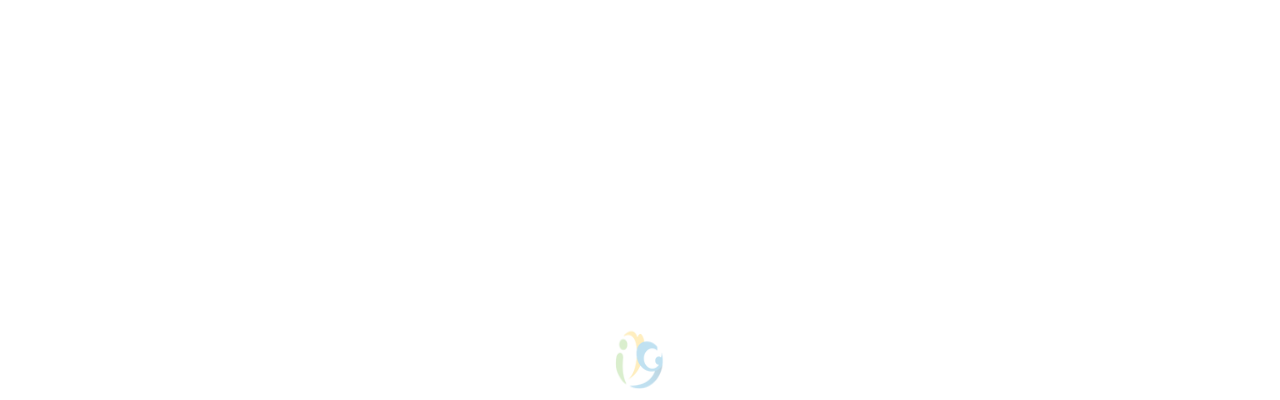

--- FILE ---
content_type: text/html; charset=UTF-8
request_url: https://istanbul.izmirguzeli.com/member/login
body_size: 4761
content:
<!doctype html> <html lang="tr"> <head> <base href="https://istanbul.izmirguzeli.com/"> <meta charset="utf-8" /> <meta http-equiv="X-UA-Compatible" content="IE=edge" /> <meta name="content-language" content="tr"> <meta name="robots" content="index, follow"> <meta name="viewport" content="width=device-width, initial-scale=1, shrink-to-fit=no"> <meta name="content-language" content="tr"> <meta name="description" content="" /> <meta name="keywords" content="" /> <title>Cast Giriş - İzmir Güzeli | İstanbul</title> <!-- Open Graph Meta Tags --> <meta property="og:title" content="Cast Giriş - İzmir Güzeli | İstanbul"> <meta property="og:description" content=""> <meta property="og:image" content="https://istanbul.izmirguzeli.com/upload/files/files_2024-01-02_17-09-29.png"> <meta property="og:url" content="https://istanbul.izmirguzeli.com/member/login"> <meta property="og:locale" content="tr"> <meta property="og:site_name" content="İzmir Güzeli | İstanbul"> <meta property="og:type" content="website"> <meta name="twitter:card" content="summary"> <meta name="twitter:url" content=" https://istanbul.izmirguzeli.com/member/login"> <meta name="twitter:title" content=" Cast Giriş - İzmir Güzeli | İstanbul"> <meta name="twitter:description" content=" "> <meta name="twitter:image" content="upload/files/files_2024-01-02_17-09-29.png"> <meta name="twitter:site_name" content="İzmir Güzeli | İstanbul"> <meta name="twitter:creator" content="@izmirguzeli"> <meta name="twitter:site" content="@izmirguzeli"> <meta name="robots" content="index, follow" /> <meta name="distribution" content="global" /> <meta name="language" content="Turkish" /> <meta name="abstract" content="cast agency" /> <meta name="revisit-after" content="1 Days" /> <meta name="referrer" content="always" /> <meta name=copyright content="izmirguzeli.com.tr" /> <meta name="classification" content="cast agency" /> <meta itemprop="name" content=" Cast Giriş - İzmir Güzeli | İstanbul"> <meta itemprop="description" content=" "> <meta itemprop="url" content="https://istanbul.izmirguzeli.com/member/login"> <meta itemprop="image" content="upload/files/files_2024-01-02_17-09-29.png"> <!-- Canonical URL --> <link rel="canonical" href="https://istanbul.izmirguzeli.com/member/login"> <!-- Hreflang Tags --> <link rel="icon" href="https://istanbul.izmirguzeli.com/assets/images/favicon.ico" type="image/gif" sizes="20x20"> <link href="https://fonts.googleapis.com/css?family=Open+Sans:300,400,600,700,800&display=swap&subset=latin-ext" rel="stylesheet" media="print" onload="this.media='all'"> <noscript><link href="https://fonts.googleapis.com/css?family=Open+Sans:300,400,600,700,800&display=swap&subset=latin-ext" rel="stylesheet"></noscript> <!-- Critical CSS - Above the fold --> <link rel="stylesheet" href="https://istanbul.izmirguzeli.com/assets/css/bootstrap.min.css"> <link rel="stylesheet" href="https://istanbul.izmirguzeli.com/assets/css/fontawesome.css"> <link rel="stylesheet" href="https://istanbul.izmirguzeli.com/assets/css/style.css?v=3"> <!-- Non-critical CSS - Load asynchronously --> <link rel="preload" href="https://istanbul.izmirguzeli.com/assets/css/jquery-ui.min.css" as="style" onload="this.onload=null;this.rel='stylesheet'"> <noscript><link rel="stylesheet" href="https://istanbul.izmirguzeli.com/assets/css/jquery-ui.min.css"></noscript> <link rel="preload" href="https://istanbul.izmirguzeli.com/assets/css/ace-responsive-menu.css" as="style" onload="this.onload=null;this.rel='stylesheet'"> <noscript><link rel="stylesheet" href="https://istanbul.izmirguzeli.com/assets/css/ace-responsive-menu.css"></noscript> <link rel="preload" href="https://istanbul.izmirguzeli.com/assets/css/menu.css" as="style" onload="this.onload=null;this.rel='stylesheet'"> <noscript><link rel="stylesheet" href="https://istanbul.izmirguzeli.com/assets/css/menu.css"></noscript> <link rel="preload" href="https://istanbul.izmirguzeli.com/assets/css/flaticon.css" as="style" onload="this.onload=null;this.rel='stylesheet'"> <noscript><link rel="stylesheet" href="https://istanbul.izmirguzeli.com/assets/css/flaticon.css"></noscript> <link rel="preload" href="https://istanbul.izmirguzeli.com/assets/css/bootstrap-select.min.css" as="style" onload="this.onload=null;this.rel='stylesheet'"> <noscript><link rel="stylesheet" href="https://istanbul.izmirguzeli.com/assets/css/bootstrap-select.min.css"></noscript> <link rel="preload" href="https://istanbul.izmirguzeli.com/assets/css/animate.css" as="style" onload="this.onload=null;this.rel='stylesheet'"> <noscript><link rel="stylesheet" href="https://istanbul.izmirguzeli.com/assets/css/animate.css"></noscript> <link rel="preload" href="https://istanbul.izmirguzeli.com/assets/css/slider.css" as="style" onload="this.onload=null;this.rel='stylesheet'"> <noscript><link rel="stylesheet" href="https://istanbul.izmirguzeli.com/assets/css/slider.css"></noscript> <link rel="preload" href="https://istanbul.izmirguzeli.com/assets/css/magnific-popup.css" as="style" onload="this.onload=null;this.rel='stylesheet'"> <noscript><link rel="stylesheet" href="https://istanbul.izmirguzeli.com/assets/css/magnific-popup.css"></noscript> <link rel="preload" href="https://istanbul.izmirguzeli.com/assets/css/ud-custom-spacing.css" as="style" onload="this.onload=null;this.rel='stylesheet'"> <noscript><link rel="stylesheet" href="https://istanbul.izmirguzeli.com/assets/css/ud-custom-spacing.css"></noscript> <link rel="preload" href="https://istanbul.izmirguzeli.com/assets/js/intl-tel-input-master/build/css/intlTelInput.min.css" as="style" onload="this.onload=null;this.rel='stylesheet'"> <noscript><link rel="stylesheet" href="https://istanbul.izmirguzeli.com/assets/js/intl-tel-input-master/build/css/intlTelInput.min.css"></noscript> <link rel="preload" href="https://istanbul.izmirguzeli.com/assets/css/responsive.css" as="style" onload="this.onload=null;this.rel='stylesheet'"> <noscript><link rel="stylesheet" href="https://istanbul.izmirguzeli.com/assets/css/responsive.css"></noscript> <!-- Schema.org Structured Data --> <script type="application/ld+json"> { "@context": "https://schema.org", "@type": "Organization", "name": "İzmir Güzeli Oyuncu Ajansı", "url": "https://istanbul.izmirguzeli.com/", "logo": "https://istanbul.izmirguzeli.com/upload/files/files_2024-01-02_17-09-29.png", "description": "İzmir Güzeli Ajansı olarak, 15 yılı aşkın süredir İzmir ve İstanbul'da hizmet veriyoruz. Çocuk oyunculardan ana cast ve yerel cast çalışmalarına kadar geniş bir yelpazede hizmet sunmaktayız.", "address": { "@type": "PostalAddress", "streetAddress": "Mansuroğlu Mah. 288/1 Sokak No: 29 Ege Sun Plaza Bayraklı - İZMİR", "addressLocality": "İzmir", "addressRegion": "İzmir", "postalCode": "35535", "addressCountry": "TR" }, "specialties": [ "Çocuk Oyunculuk", "Ana Cast", "Yerel Cast", "Model Ajansı", "Reklam Yüzü", "Film ve Dizi Oyunculuğu" ], "sameAs": [ "https://www.facebook.com/ajansizmirguzeli", "https://www.instagram.com/izmirguzeliajans/", "https://x.com/izmirguzeli", "https://www.youtube.com/@izmirguzelioyuncuajansi163" ] } </script> </head> <body> <div class="wrapper ovh"> <div class="preloader"><img class="preloader__image" width="60" src="assets/images/loader.png" alt=""></div> <div class="sehirsec"> <div class="sehiric"> <h5>Şehir Seçin</h5> <p>Lütfen size en yakın şehri seçin!</p> <div class="sehirler"> <a href="https://izmirguzeli.com/"> <div class="sehir"> <div class="sehirr"> <span class="bg" style="background-image: url(assets/images/izmir.png)"></span> </div> <b>35</b> <span>İzmir</span> <i>Şehrine Ait Profiller</i> </div> </a> <a href="https://istanbul.izmirguzeli.com/"> <div class="sehir"> <div class="sehirr"> <span class="bg" style="background-image: url(assets/images/istanbul.png)"></span> </div> <b>34</b> <span>İstanbul</span> <i>Şehrine Ait Profiller</i> </div> </a> </div> </div> </div> <div class="top-header"> <div class="container posr menu_bdrt1"> <div class="row"> <div class="col-md-6 mobile-contact"> <a class="login-info me-5" href="tel:0212 216 00 35"><i class="fa fa-phone me-2"></i> 0212 216 00 35</a> <a class="login-info" href="mailto:info@izmirguzeli.com"><i class="fa fa-envelope me-2"></i>info@izmirguzeli.com</a> </div> <div class="col-md-6"> <select name="language" id="navigation" class=" form-select-sm float-end"> <option value="https://istanbul.izmirguzeli.com/language?lang=tr" selected> Türkçe</option> <option value="https://istanbul.izmirguzeli.com/language?lang=en" > English</option> <option value="https://istanbul.izmirguzeli.com/language?lang=de" > Deutsch</option> </select> <a class="login-info login-info-button float-end ud-btn btn-dark add-property bdrs0 mx-2 mx-xl-4" href="https://istanbul.izmirguzeli.com/account/login"> Oyuncu Girişi </a> </div> </div> </div> </div> <header class="header-nav nav-innerpage-style menu-home4 main-menu header-color"> <nav class="posr"> <div class="container posr menu_bdrt1"> <div class="row align-items-center justify-content-between"> <div class="col-auto"> <a class="header-logo logo1" href="https://istanbul.izmirguzeli.com/"><img src="https://istanbul.izmirguzeli.com/upload/files/files_2024-01-02_17-09-29.png" alt="İzmir Güzeli | İstanbul"></a> </div> <div class="col-auto"> <ul id="respMenu" class="ace-responsive-menu" data-menu-style="horizontal"> <li class="visible_list"> <a class="list-item" href="https://istanbul.izmirguzeli.com/yeni-yuz-cocuklar"><span class="title">Yeni Yüz Çocuklar</span></a></li> <li class="visible_list"> <a class="list-item" href="https://istanbul.izmirguzeli.com/erkek"><span class="title">Erkek</span></a></li> <li class="visible_list"> <a class="list-item" href="https://istanbul.izmirguzeli.com/kadin"><span class="title">Kadın</span></a></li> <li class="visible_list"> <a class="list-item" href="https://istanbul.izmirguzeli.com/teenage"><span class="title">Teenage</span></a></li> <li class="visible_list"> <a class="list-item" href="https://istanbul.izmirguzeli.com/ikizler-ucuzler"><span class="title">İkizler/Üçüzler</span></a></li> </ul> </div> <div class="col-auto"> <div class="d-flex align-items-center"> <a href="https://wa.me/905414220166" target="_blank" class="login-info d-flex align-items-center whatsapp-contact"><i class="fab fa-whatsapp fz40 me-2"></i> <span class="d-none d-xl-block"></span></a> <a class="ud-btn btn-dark add-property bdrs0 mx-2 mx-xl-4" href="kayit-ol">Kayıt Ol<i class="fal fa-arrow-right-long"></i></a> <a href="javascript:void();" class="ssec info" data-title="ŞEHİR SEÇ"> İstanbul <i class="fas fa-sort"></i> </a> </div> </div> </div> </div> </nav> </header> <div class="hiddenbar-body-ovelay"></div> <div id="page" class="mobilie_header_nav stylehome1"> <div class="mobile-menu"> <div class="header innerpage-style"> <div class="menu_and_widgets"> <div class="mobile_menu_bar d-flex justify-content-between align-items-center"> <a class="menubar" href="#menu"><img src="assets/images/mobile-dark-nav-icon.svg" alt="mobile icon"></a> <a class="mobile_logo" href="#"><img src="https://istanbul.izmirguzeli.com/upload/files/files_2024-01-02_17-09-29.png" alt=""></a> <a href="javascript:void();" class="ssec info" style="margin: 0;" data-title="ŞEHİR SEÇ"> İstanbul <i class="fas fa-sort"></i> </a> </div> </div> </div> </div> <nav id="menu" class=""> <ul> <li> <span>Oyuncular</span> <ul> <li> <a href="https://istanbul.izmirguzeli.com/yeni-yuz-cocuklar">Yeni Yüz Çocuklar</a></li> <li> <a href="https://istanbul.izmirguzeli.com/erkek">Erkek</a></li> <li> <a href="https://istanbul.izmirguzeli.com/kadin">Kadın</a></li> <li> <a href="https://istanbul.izmirguzeli.com/teenage">Teenage</a></li> <li> <a href="https://istanbul.izmirguzeli.com/ikizler-ucuzler">İkizler/Üçüzler</a></li> </ul> </li> <li><a href="https://istanbul.izmirguzeli.com/hakkimizda" target="_self"> Hakkımızda</a></li> <li><a href="https://istanbul.izmirguzeli.com/referanslar" target="_self"> Referanslar</a></li> <li><a href="https://istanbul.izmirguzeli.com/sikca-sorulan-sorular" target="_self"> Sık Sorulan Sorular</a></li> <li><a href="https://istanbul.izmirguzeli.com/iletisim" target="_self"> İletişim</a></li> <li class="mt-3 px-3"> <a href="kayit-ol" class="ud-btn btn-thm text-white">Kayıt Ol<i class="fal fa-arrow-right-long"></i></a> </li> </ul> </nav> </div> <section class="breadcumb-section2 p-0" style="background-image: url(assets/images/background/about-page-bg.jpg);"> <div class="container"> <div class="row"> <div class="col-lg-12"> <div class="breadcumb-style1 zi-9"> <h2 class="title">Cast Giriş</h2> <div class="breadcumb-list"> <a href="https://istanbul.izmirguzeli.com/">Anasayfa</a> <a href="javascript:;">Cast Giriş</a> </div> </div> </div> </div> </div> </section><section class="our-compare pt60 pb60"> <div class="container"> <div class="row wow fadeInRight" data-wow-delay="300ms"> <div class="col-lg-3"></div> <div class="col-lg-6"> <div class="container"> <form method="post"> <div class="log-reg-form signup-modal form-style1 bgc-white p50 p30-sm default-box-shadow2 bdrs12"> <div class="text-center mb40"> <img class="mb25" src="https://istanbul.izmirguzeli.com/upload/files/files_2024-01-02_17-09-29.png" style="width: 100px;" alt=""> <p class="text">Bu Alana Sadece <b>Yönetmen</b>, <b>Yapımcı</b> ve <b>Reji Ekibi</b> Giriş Yapabilir.</p> </div> <div class="mb25"> <label class="form-label fw600 dark-color">E-mail</label> <input type="email" class="form-control" name="email" placeholder="E-Posta Adresi"> </div> <div class="mb15"> <label class="form-label fw600 dark-color">Şifre</label> <input type="password" class="form-control" name="password" placeholder="Şifre"> </div> <div class="d-grid mb20 mt25"> <button class="ud-btn btn-thm" type="submit">Giriş Yap <i class="fal fa-arrow-right-long"></i></button> </div> </div> </form> </div> </div> <div class="col-lg-3"></div> </div> </div> </section> <div id="cookieConsent" class="d-none header-top-color ps-widget bgc-white default-box-shadow2 p30 overflow-hidden"> <h4 class="title fz17 mb25">Çerez Politikası</h4> <div class="recent-activity d-sm-flex align-items-center mb20"> <p class="text mb-0 flex-grow-1">Web sitemiz çerezleri kullanmaktadır. Daha fazla bilgi için <a href="https://www.izmirguzeli.com/cerez-politikasi" target="_blank" class="ud-btn2">çerez politikamızı</a> okuyun.</p> </div> <div> <button id="acceptCookies" class="ud-btn btn-thm ml-3 ">Kabul Et</button> <button id="declineCookies" class="ud-btn btn-white2">Kabul Etme</button> </div> </div> <a href="https://wa.me/905414220166" target="_blank" class="wp-fixed whatsapp-contact"> <i class="fab fa-whatsapp fz40"></i> </a> <section class="footer-style1 pt30 pb-0"> <div class="container"> <div class="row bb-white-light pb30 mb60"> <div class="col-sm-5"> <div class="footer-widget text-center text-sm-start"> <a class="footer-logo" href="https://istanbul.izmirguzeli.com/"><img src="https://istanbul.izmirguzeli.com/upload/files/files_2023-12-21_16-57-17.png" alt="İzmir Güzeli | İstanbul"></a> </div> </div> <div class="col-sm-7"> <div class="social-widget text-center text-sm-end"> <div class="social-style1 font-size-25"> <a class="text-white me-2 fw600" href="javascript:;">Takip Et</a> <a aria-label="Facebook" href="https://www.facebook.com/ajansizmirguzeli" data-title="FACEBOOK" target="_blank"><i class="fab fa-facebook-f list-inline-item"></i></a> <a aria-label="Instagram" href="https://www.instagram.com/izmirguzeliajans/" data-title="INSTAGRAM" target="_blank"><i class="fab fa-instagram list-inline-item"></i></a> <a aria-label="tiktok" href="https://twitter.com/izmirguzeli" data-title="TWITTER" target="_blank"><i class="fab fa-twitter list-inline-item"></i></a> <a aria-label="Youtube" href="https://www.youtube.com/@izmirguzelioyuncuajansi163" data-title="YOUTUBE" target="_blank"><i class="fab fa-youtube list-inline-item"></i></a> </div> </div> </div> </div> <div class="row"> <div class="col-md-6"> <div class="row justify-content-between"> <div class="col-auto"> <div class="link-style1 mb-3"> <h6 class="text-white mb25">KURUMSAL</h6> <div class="link-list"> <a href="https://istanbul.izmirguzeli.com/hakkimizda" target="_self">	Hakkımızda</a> <a href="https://istanbul.izmirguzeli.com/referanslar" target="_self">	Referanslar</a> <a href="https://istanbul.izmirguzeli.com/sikca-sorulan-sorular" target="_self">	S.S.S</a> <a href="https://istanbul.izmirguzeli.com/iletisim" target="_self">	İletişim</a> </div> </div> </div> <div class="col-auto"> <div class="link-style1 mb-3"> <h6 class="text-white mb25">İzmir Güzeli</h6> <ul class="ps-0"> <li> <a href="https://istanbul.izmirguzeli.com/bizden-haberler" target="_self">	Bizden Haberler</a> </li> <li> <a href="https://istanbul.izmirguzeli.com/fotograf-cektirmek-istiyorum" target="_self">	Fotoğraf Çektirmek İstiyorum</a> </li> <li> <a href="https://istanbul.izmirguzeli.com/web-sitesi-istiyorum" target="_self">	Web Sitesi İstiyorum</a> </li> </ul> </ul> </div> </div> <div class="col-auto"> <div class="link-style1 mb-3"> <h6 class="text-white mb25">Ajanslarımız</h6> <ul class="ps-0"> <li> <a href="http://istanbul.izmirguzeli.com/" target="_blank">	İstanbul Cast Ajansı</a> </li> <li> <a href="http://www.izmirguzeli.com/" target="_blank">	İzmir Cast Ajansı</a> </li> </ul> </ul> </div> </div> </div> </div> <div class="col-md-6 col-lg-4 offset-lg-2"> <div class="footer-widget mb-4"> <div class="row mb-4"> <div class="col-auto"> <div class="contact-info"> <p class="info-title"><i class="fa fa-phone"></i> Telefon Numarası</p> <h6 class="info-phone"><a href="tel:0212 216 00 35">0212 216 00 35</a></h6> </div> </div> <div class="col-auto"> <div class="contact-info"> <p class="info-title"><i class="fa fa-envelope"></i> E-mail Adresimiz</p> <h6 class="info-mail"><a href="mailto:info@izmirguzeli.com">info@izmirguzeli.com</a></h6> </div> </div> </div> <div class="footer-widget mb-4"> <div class="mailchimp-widget"> <h6 class="title text-white mb20">Fırsatlar ve Hizmetlerimiz Hakkında Bilgi Al</h6> <form> <div class="mailchimp-style1 white-version"> <input type="email" class="form-control" placeholder="E-Posta Adresi"> <button type="submit">Kayıt Ol</button> </div> </form> </div> </div> </div> </div> </div> </div> <div class="container white-bdrt1 py-4"> <div class="row"> <div class="col-sm-6"> <div class="text-center text-lg-start"> <p class="copyright-text text-gray ff-heading"> İzmir Güzeli 2005 - <script> document.write(new Date().getFullYear()); </script> © All Rights Reserved </p> </div> </div> <div class="col-sm-6"> <div class="text-center text-lg-end"> <a href="http://www.simurgwebtasarim.com" target="_blank" title="Simurg İzmir Web Tasarım" class="simurg"><img style="width: 110px;" src="https://simurgwebtasarim.com/assets/images/simurg_logo-w.png" alt="Simurg İzmir Web Tasarım"></a> </div> </div> </div> </div> </section><a class="scrollToHome" href="#"><i class="fas fa-angle-up"></i></a> </div> </div> <!-- Critical JavaScript - jQuery must load first --> <script src="https://istanbul.izmirguzeli.com/assets/js/jquery-3.6.4.min.js"></script> <script src="https://istanbul.izmirguzeli.com/assets/js/jquery-migrate-3.0.0.min.js"></script> <!-- Deferred JavaScript - Load after page content --> <script src="https://istanbul.izmirguzeli.com/assets/js/popper.min.js" defer></script> <script src="https://istanbul.izmirguzeli.com/assets/js/bootstrap.min.js" defer></script> <script src="https://istanbul.izmirguzeli.com/assets/js/bootstrap-select.min.js" defer></script> <script src="https://istanbul.izmirguzeli.com/assets/js/jquery.mmenu.all.js" defer></script> <script src="https://istanbul.izmirguzeli.com/assets/js/ace-responsive-menu.js" defer></script> <script src="https://istanbul.izmirguzeli.com/assets/js/jquery-scrolltofixed-min.js" defer></script> <script src="https://istanbul.izmirguzeli.com/assets/js/wow.min.js" defer></script> <script src="https://istanbul.izmirguzeli.com/assets/js/owl.js" defer></script> <script src="https://istanbul.izmirguzeli.com/assets/js/parallax.js" defer></script> <script src="https://istanbul.izmirguzeli.com/assets/js/swiper.js" defer></script> <script src="https://istanbul.izmirguzeli.com/assets/js/isotop.js" defer></script> <script src="https://istanbul.izmirguzeli.com/assets/js/pricing-table.js" defer></script> <script src="https://istanbul.izmirguzeli.com/assets/js/pricing-slider.js" defer></script> <script src="https://istanbul.izmirguzeli.com/assets/js/js.cookie.min.js" defer></script> <script src="https://istanbul.izmirguzeli.com/assets/js/script.js" defer></script> </body> </html>

--- FILE ---
content_type: text/css
request_url: https://istanbul.izmirguzeli.com/assets/css/flaticon.css
body_size: 769
content:
@font-face {
  font-family: "flaticon";
  src: url("../fonts/flaticon_realton.ttf")
      format("truetype"),
    url("../fonts/flaticon_realton.woff")
      format("woff"),
    url("../fonts/flaticon_realton.woff2")
      format("woff2"),
    url("../fonts/flaticon_realton.eot")
      format("embedded-opentype"),
    url("../fonts/flaticon_realton.svg")
      format("svg");}
i[class^="flaticon-"]:before,
i[class*=" flaticon-"]:before,
span[class^="flaticon-"]:before,
span[class*=" flaticon-"]:before {
  font-family: flaticon !important;
  font-style: normal;
  font-weight: normal !important;
  font-variant: normal;
  text-transform: none;
  line-height: 1;
  -webkit-font-smoothing: antialiased;
  -moz-osx-font-smoothing: grayscale;}

.flaticon-filter:before{content: "\f101";}
.flaticon-settings:before{content: "\f102";}
.flaticon-search:before{content: "\f103";}
.flaticon-home:before{content: "\f104";}
.flaticon-user:before{content: "\f105";}
.flaticon-user-1:before{content: "\f106";}
.flaticon-down-arrow:before{content: "\f107";}
.flaticon-down:before{content: "\f108";}
.flaticon-up-arrow:before{content: "\f109";}
.flaticon-photo:before{content: "\f10a";}
.flaticon-bed:before{content: "\f10b";}
.flaticon-shower:before{content: "\f10c";}
.flaticon-ruler:before{content: "\f10d";}
.flaticon-maps:before{content: "\f10e";}
.flaticon-like:before{content: "\f10f";}
.flaticon-new-tab:before{content: "\f110";}
.flaticon-fullscreen:before{content: "\f111";}
.flaticon-expand:before{content: "\f112";}
.flaticon-electricity:before{content: "\f113";}
.flaticon-call:before{content: "\f114";}
.flaticon-corporation:before{content: "\f115";}
.flaticon-bird-house:before{content: "\f116";}
.flaticon-window:before{content: "\f117";}
.flaticon-network:before{content: "\f118";}
.flaticon-garden:before{content: "\f119";}
.flaticon-home-1:before{content: "\f11a";}
.flaticon-home-2:before{content: "\f11b";}
.flaticon-caravan:before{content: "\f11c";}
.flaticon-cabin:before{content: "\f11d";}
.flaticon-fireplace:before{content: "\f11e";}
.flaticon-hotel:before{content: "\f11f";}
.flaticon-home-3:before{content: "\f120";}
.flaticon-hotel-1:before{content: "\f121";}
.flaticon-door:before{content: "\f122";}
.flaticon-chat:before{content: "\f123";}
.flaticon-house-price:before{content: "\f124";}
.flaticon-house-key:before{content: "\f125";}
.flaticon-home-4:before{content: "\f126";}
.flaticon-play:before{content: "\f127";}
.flaticon-location:before{content: "\f128";}
.flaticon-security:before{content: "\f129";}
.flaticon-keywording:before{content: "\f12a";}
.flaticon-investment:before{content: "\f12b";}
.flaticon-send:before{content: "\f12c";}
.flaticon-search-1:before{content: "\f12d";}
.flaticon-house-1:before{content: "\f12e";}
.flaticon-favourite:before{content: "\f12f";}
.flaticon-turn-back:before{content: "\f130";}
.flaticon-share:before{content: "\f131";}
.flaticon-printer:before{content: "\f132";}
.flaticon-share-1:before{content: "\f133";}
.flaticon-clock:before{content: "\f134";}
.flaticon-walking:before{content: "\f135";}
.flaticon-bike:before{content: "\f136";}
.flaticon-bus:before{content: "\f137";}
.flaticon-smartphone:before{content: "\f138";}
.flaticon-whatsapp:before{content: "\f139";}
.flaticon-event:before{content: "\f13a";}
.flaticon-garage:before{content: "\f13b";}
.flaticon-images:before{content: "\f13c";}
.flaticon-maps-1:before{content: "\f13d";}
.flaticon-map:before{content: "\f13e";}
.flaticon-search-2:before{content: "\f13f";}
.flaticon-review:before{content: "\f140";}
.flaticon-discovery:before{content: "\f141";}
.flaticon-chat-1:before{content: "\f142";}
.flaticon-search-chart:before{content: "\f143";}
.flaticon-protection:before{content: "\f144";}
.flaticon-logout:before{content: "\f145";}
.flaticon-bell:before{content: "\f146";}
.flaticon-email:before{content: "\f147";}
.flaticon-upload:before{content: "\f148";}
.flaticon-bin:before{content: "\f149";}
.flaticon-fullscreen-1:before{content: "\f14a";}
.flaticon-reply:before{content: "\f14b";}
.flaticon-secure-payment:before{content: "\f14c";}
.flaticon-eiffel-tower:before{content: "\f14d";}
.flaticon-statue-of-liberty:before{content: "\f14e";}
.flaticon-big-ben:before{content: "\f14f";}
.flaticon-close:before{content: "\f150";}